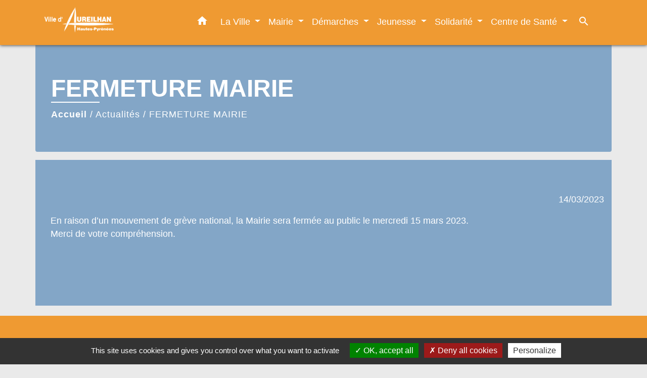

--- FILE ---
content_type: text/html; charset=UTF-8
request_url: https://ville-aureilhan.fr/fr/nw/1005578/1436151/fermeture-mairie-35
body_size: 18348
content:
<!DOCTYPE html>
<html lang="fr" xmlns:ff4j="http://www.w3.org/1999/xhtml" xmlns:esi="http://www.edge-delivery.org/esi/1.0">
    <head>
        <title>
                FERMETURE MAIRIE - Mairie d&#039;Aureilhan
        </title>

        <script src="/lib/tarteaucitron/tarteaucitron.js"></script>
        <script>
            var tarteaucitronExpireInDay = true, tarteaucitronForceExpire = 183;

            tarteaucitron.init({
                "privacyUrl": "", /* Privacy policy url */

                "hashtag": "#tarteaucitron", /* Open the panel with this hashtag */
                "cookieName": "tarteaucitron", /* Cookie name */

                "orientation": "bottom", /* Banner position (top - bottom) */

                "showAlertSmall": false, /* Show the small banner on bottom right */
                "cookieslist": true, /* Show the cookie list */

                "showIcon": false, /* Show cookie icon to manage cookies */
                // "iconSrc": "", /* Optionnal: URL or base64 encoded image */
                "iconPosition": "BottomRight", /* Position of the icon between BottomRight, BottomLeft, TopRight and TopLeft */

                "adblocker": false, /* Show a Warning if an adblocker is detected */

                "DenyAllCta": true, /* Show the deny all button */
                "AcceptAllCta": true, /* Show the accept all button when highPrivacy on */
                "highPrivacy": true, /* HIGHLY RECOMMANDED Disable auto consent */

                "handleBrowserDNTRequest": false, /* If Do Not Track == 1, disallow all */

                "removeCredit": false, /* Remove credit link */
                "moreInfoLink": true, /* Show more info link */
                "useExternalCss": false, /* If false, the tarteaucitron.css file will be loaded */

                //"cookieDomain": ".my-multisite-domaine.fr", /* Shared cookie for subdomain website */

                "readmoreLink": "", /* Change the default readmore link pointing to tarteaucitron.io */

                "mandatory": true, /* Show a message about mandatory cookies */

                "listCookieByService": false, /* Show a message about list cookie by service */

            });
        </script>

            

    <meta name="Description" content="">
    <meta name="Keywords" content="">
    <meta name="viewport" content="width=device-width, initial-scale=1, shrink-to-fit=no">
    <meta charset="UTF-8">
                        <script type="text/javascript">
                tarteaucitron.user.gtagUa = 'UA-179148301-1';
                tarteaucitron.user.gtagMore = function () { /* add here your optionnal gtag() */
                };
                (tarteaucitron.job = tarteaucitron.job || []).push('gtag');
            </script>
                
        <!-- Matomo -->
<script>
  var _paq = window._paq = window._paq || [];
  /* tracker methods like "setCustomDimension" should be called before "trackPageView" */
  _paq.push(['trackPageView']);
  _paq.push(['enableLinkTracking']);
  (function() {
    var u="//matomo-client.neopse.com/";
    _paq.push(['setTrackerUrl', u+'matomo.php']);
    _paq.push(['setSiteId', '327']);
    var d=document, g=d.createElement('script'), s=d.getElementsByTagName('script')[0];
    g.async=true; g.src=u+'matomo.js'; s.parentNode.insertBefore(g,s);
  })();
</script>
<!-- End Matomo Code -->
    






                                                <link rel="apple-touch-icon" href="//static.neopse.com/assets/img/favicon/rdc_logo.ico?v=v1">
                    <link rel="icon" href="//static.neopse.com/assets/img/favicon/rdc_logo.ico?v=v1">
                
                <link href="https://fonts.googleapis.com/css?family=Montserrat:400,500,600,700|Material+Icons" rel="stylesheet">

                <link href='/dist/owlcarousel/css/owl.carousel.min.css' rel='stylesheet' type='text/css'>
                <link href='/dist/owlcarousel/css/owl.theme.default.min.css' rel='stylesheet' type='text/css'>
                <link href='/dist/slick/slick.css' rel='stylesheet' type='text/css'>
                <link href='/dist/slick/slick-theme.css' rel='stylesheet' type='text/css'>
                <link href='/dist/scrollbar/jquery.scrollbar.css' rel='stylesheet' type='text/css'>
                <link href='/dist/fullcalendar/fullcalendar.min.css' rel='stylesheet' type='text/css'>
                <link rel="stylesheet"
                      href="https://cdnjs.cloudflare.com/ajax/libs/bootstrap-select/1.13.2/css/bootstrap-select.min.css">
                <link href="/tpl/1/css/style.css" rel="stylesheet" type='text/css'>
                <link rel="stylesheet"
                      href="https://cdnjs.cloudflare.com/ajax/libs/bootstrap-multiselect/0.9.13/css/bootstrap-multiselect.css"/>

                <link href="/lib/splide-4.0.1/css/splide.min.css" rel="stylesheet" type="text/css"/>
                <link href="/lib/splide-4.0.1/css/splide-custom.css" rel="stylesheet" type="text/css"/>
                                    <style class="notranslate" title="customCss" type="text/css"
                           rel="stylesheet">.bg_bloc { background-color: #F2F0EE !important; }
        .table td, .table, .table thead th { border-color: #F2F0EE !important; }
        .bg_bloc .dropdown-toggle,
        .bg_bloc .dropdown-menu {
            background-color: #F2F0EE !important;
            border-color: #F2F0EE !important;
        }
        .fc-unthemed th, .fc-unthemed td, .fc-unthemed thead, .fc-unthemed tbody, .fc-unthemed .fc-divider, .fc-unthemed .fc-row, .fc-unthemed .fc-content, .fc-unthemed .fc-popover, .fc-unthemed .fc-list-view, .fc-unthemed .fc-list-heading td{
            border-color: #F2F0EE !important;
        }

        .fc-unthemed thead.fc-head, .fc-unthemed .fc-popover .fc-header{ background-color: #F2F0EE !important; }

        .fc-unthemed td.fc-today{
            background: #F2F0EE !important;
        }

        .cookies .btn{ color: #F2F0EE !important; }body { background-color: #EAEAEA; }.bg_wrapper { background-color: #83A6C7 !important; }.text_bloc {color:#000000 !important;}
        .text_bloc .title:before {background-color:#000000!important;}
        .bg_bloc .c_text {color:#000000 !important;}
        .bg_bloc .dropdown-toggle,
        .bg_bloc .dropdown-menu, .bg_bloc.bootstrap-select .dropdown-toggle::after {
            color:#000000 !important;
        }

        .fc-unthemed thead.fc-head{ color: #000000 !important; }
        .fc-unthemed td.fc-today{
            color: #000000 !important;
        }

        .cookies .btn{ background-color: #000000 !important; }body, .title, .lead, .heading { font-family: Verdana, Geneva, sans-serif !important; }.footer.bg { background-color: #EF9A32; }nav.navbar.bg { background-color: #EF9A32; }.c_text, .container, .carousel-caption .title, .dropdown-item.c_text, .newsletter .requirements { color: #FFFFFF; }
        .slick-prev:before, .slick-next:before { color: #FFFFFF; }
        .c_text.navbar-toggler{ border-color: #FFFFFF !important; }
        .title:before{ background-color: #FFFFFF !important; }
        .intern-page .en-tete{ border-left-color: #FFFFFF;}
        .bootstrap-select .dropdown-menu li a{
            color: #FFFFFF;
        }
        .bootstrap-select .dropdown-toggle::after{
            color: #FFFFFF;
        }
        .fc-button{
            color: #FFFFFF !important;
        }nav.navbar .c_btn { color: #D42020; }nav.navbar .dropdown-menu { background-color: rgba(86, 128, 168, 0.62); }.footer .c_text { color: #FFFFFF; }nav.navbar .c_text, nav.navbar .c_text i { color: #FFFFFF; }nav.navbar .h_text:hover { color: #FFFFFF; }.breadcrumb.bg { background-color: #83A6C7; }nav.navbar .dropdown-menu .h_text:hover { color: #0C1216; }#w_headline { background-color: #83A6C7; }#w_3r31oj9fd .bg { background-color: #7CA2C5; }#w_4o0uu3oct .bg:before { background-color: rgba(0,0,0,0); }#w_arjmtzbed .bg { background-color: rgba(71,165,182,0.3); }#w_arjmtzbed .bg { background-image: url(https://static.neopse.com/assets/img/textures/arches.png?v=v1); background-position: center; background-repeat: repeat; }#w_arrp5ac8j .bg { background-color: #EDE5F1; }#w_cx33rva7a .bg { background-color: #FFFFFF; }#w_gjh28vlcu .bg { background-color: #FFFFFF; }#w_gqv8bb7ey .bg { background-color: #FFFFFF; }#w_jfzen4sob .bg { background-color: #FFFFFF; }#w_qei9bacry .bg { background-color: #FFFFFF; }#w_rbithopkh .bg { background-color: #FFFFFF; }#w_ttv3xezqg .bg { background-color: #FFFFFF; }.breadcrumb.bg .c_text { color: #FFFFFF; }nav.navbar .dropdown-menu .h_text:hover { background-color: rgba(59, 138, 196, 0.59); }#w_1jrobrbzd .c_btn { color: #000000; }
        #w_1jrobrbzd .c_btn:before { background-color: #000000 !important; }#w_3r31oj9fd .c_btn,
        #w_3r31oj9fd .card-icon-date .day { color: #EF9A32; border-color: #EF9A32; }
        #w_3r31oj9fd .c_btn:before,
        #w_3r31oj9fd .owl-theme .owl-dots .owl-dot.active span,
        #w_3r31oj9fd .owl-theme .owl-dots .owl-dot:hover span,
        #w_3r31oj9fd .slick-dots .slick-active button:before,
        #w_3r31oj9fd .card-icon-date .month {
            background-color: #EF9A32 !important;
            opacity: 1;
        }
        #w_3r31oj9fd .carousel-indicators li,
        #w_3r31oj9fd .owl-theme .owl-dots .owl-dot span,
        #w_3r31oj9fd .slick-dots li button:before{
            background-color: #EF9A32;
            opacity: 0.5;
        }#w_ae1lmawzx .c_btn, #w_ae1lmawzx .slick-prev:before, #w_ae1lmawzx .slick-next:before { color: #000000; }
        #w_ae1lmawzx .c_btn:before { background-color: #000000 !important; }#w_arjmtzbed .c_btn { color: #000000; }
        #w_arjmtzbed .c_btn.dark:before { background-color: #000000 !important; }
        #w_arjmtzbed .owl-theme .owl-dots .owl-dot.active span,
        #w_arjmtzbed .owl-theme .owl-dots .owl-dot:hover span {
            background: #000000;
            opacity: 1;
        }
        #w_arjmtzbed .carousel-indicators li,
        #w_arjmtzbed .owl-theme .owl-dots .owl-dot span{
            background-color: #000000;
            opacity: 0.5;
        }#w_headline .c_text { color: #FFFFFF; }
        #w_headline .title.c_text:before { background-color: #FFFFFF !important; }#w_mrjyenjdl .c_btn { color: #000000; }
        #w_mrjyenjdl .c_btn.dark:before { background-color: #000000 !important; }#w_mu25nhgf3 .c_btn { color: #000000; }
        #w_mu25nhgf3 .c_btn:before { background-color: #000000 !important; }

        #w_mu25nhgf3 .partners .item.c_btn { border-color: #000000; }
        
        #w_mu25nhgf3 .owl-dots .owl-dot.active span,
        #w_mu25nhgf3 .owl-dots .owl-dot:hover span {
            background-color: #000000 !important;
            opacity: 1;
        }
        #w_mu25nhgf3 .owl-dots .owl-dot span {
            background-color: #000000;
            opacity: 0.5;
        }#w_tbu8i4slj .owl-theme .owl-dots .owl-dot.active span,
        #w_tbu8i4slj .owl-theme .owl-dots .owl-dot:hover span {
            background-color: #EF9A32;
            opacity: 1;
        }
        #w_tbu8i4slj .carousel-indicators li,
        #w_tbu8i4slj .owl-theme .owl-dots .owl-dot span{
            background-color: #EF9A32 ;
            opacity: 0.5;
        }
        #w_tbu8i4slj .c_btn:before { background-color: #EF9A32 !important; }.breadcrumb.bg .c_title { color: #FFFFFF; }
        .breadcrumb.bg .c_title:before { background-color: #FFFFFF !important; }#w_3r31oj9fd .c_text { color: #FFFFFF; }#w_4o0uu3oct .c_text { color: #FFFFFF; }
        #w_4o0uu3oct .c_text:before { background-color: #FFFFFF; }#w_arjmtzbed .c_text { color: #000000; }#w_mrjyenjdl .c_text { color: #000000; }#w_1jrobrbzd .c_title { color: #000000; }
        #w_1jrobrbzd .c_title:before { background-color: #000000 !important; }#w_3r31oj9fd .c_title { color: #FFFFFF; }
        #w_3r31oj9fd .c_title:before { background-color: #FFFFFF !important; }#w_4o0uu3oct .c_title { color: #000000; } #w_4o0uu3oct .c_title:before { background-color: #000000 !important; }#w_ae1lmawzx .c_title { color: #000000; }
        #w_ae1lmawzx .c_title:before { background-color: #000000 !important; }#w_arjmtzbed .c_title { color: #000000 !important; }
        #w_arjmtzbed .c_title.dark:before { background-color: #000000 !important; }#w_arrp5ac8j .c_title { color: #000000; }
        #w_arrp5ac8j .c_title:before { background-color: #000000 !important; }#w_cx33rva7a .c_title { color: #000000; }
        #w_cx33rva7a .c_title:before { background-color: #000000 !important; }#w_gjh28vlcu .c_title { color: #273548; } #w_gjh28vlcu .c_title:before { background-color: #273548 !important; }#w_gqv8bb7ey .c_title { color: #273548; } #w_gqv8bb7ey .c_title:before { background-color: #273548 !important; }#w_jfzen4sob .c_title { color: #273548; } #w_jfzen4sob .c_title:before { background-color: #273548 !important; }#w_mrjyenjdl .c_title { color: #000000; }
        #w_mrjyenjdl .c_title.dark:before { background-color: #000000 !important; }#w_mu25nhgf3 .c_title { color: #000000; }
        #w_mu25nhgf3 .c_title:before { background-color: #000000 !important; }#w_qei9bacry .c_title { color: #000000; }
        #w_qei9bacry .c_title:before { background-color: #000000 !important; }#w_rbithopkh .c_title { color: #273548; } #w_rbithopkh .c_title:before { background-color: #273548 !important; }#w_tbu8i4slj .c_title { color: #000000; }
        #w_tbu8i4slj .c_title:before { background-color: #000000 !important; }#w_ttv3xezqg .c_title { color: #273548; } #w_ttv3xezqg .c_title:before { background-color: #273548 !important; }</style>
                            
    
    <meta property="og:url" content="http://ville-aureilhan.fr/fr/nw/1005578/1436151/fermeture-mairie-35">
    <meta property="og:type" content="article">
    <meta property="og:title" content="FERMETURE MAIRIE">
    <meta property="og:description" content="Mercredi 15 mars 2023">
            <meta property="og:image" content="https://static.neopse.com/thumbs/p/1734/site/e6/81/86/e68186d811c58b7ff4757aaa85dc3458675ec8b0.png?v=v1">
    
        <script src="/js/vendor/jquery-3.2.1.min.js"></script>
        <script>tarteaucitron.user.matomoHost = '//matomo.neopse.com/';</script>
    </head>
    <body>

        <header role="banner"><!-- Top navbar -->
<nav role="navigation" class="navbar fixed-top navbar-expand-lg bg">
    <div class="ov"></div>
    <div class="container">
        <a class="navbar-brand c_text" aria-label="Accueil" href="/fr/">
                            <h1 class="img">
                    <picture>
                        <source media="(max-width: 991.98px)" srcset="https://static.neopse.com/medias/p/1734/site/39/56/ce/3956cefdb0bc86710ba7b2f3e449164392fb4890.png">
                        <img role="img" src="https://static.neopse.com/medias/p/1734/site/39/56/ce/3956cefdb0bc86710ba7b2f3e449164392fb4890.png" alt="Logo Mairie d&#039;Aureilhan" loading="eager">
                    </picture>
                    <span>Mairie d&#039;Aureilhan</span>
                </h1>
                    </a>
        <button class="navbar-toggler c_text h_text" type="button" data-toggle="collapse"
                data-target="#navbarNavDropdown"
                aria-controls="navbarNavDropdown" aria-expanded="false" aria-label="Toggle navigation" style="z-index: 100;">
            <span class="navbar-toggler-icon">
                <i class="material-icons notranslate">menu</i>
            </span>
        </button>
        <div class="collapse navbar-collapse" id="navbarNavDropdown">
            <ul class="navbar-nav ml-auto">
                <li class="nav-item dropdown">
                    <a class="nav-link c_text h_text px-3" href="/" role="button">
                        <i class="material-icons">home</i>
                    </a>
                </li>
                                    

                                                            <li class="nav-item dropdown">
                            <a class="nav-link c_text h_text dropdown-toggle" href="#" id="menuDropdown1" role="button"
                               data-toggle="dropdown" aria-haspopup="true" aria-expanded="false">
                                La Ville
                            </a>
                            <div class="dropdown-menu container bg_text" aria-labelledby="menuDropdown1">
                                
                                <div class="container mega-dropdown-menu">
                                    <div class="divider">
                                                                                                                        
                                                                                    <a class="dropdown-item c_text h_text bg_h_text" role="menuitem"
                                               href="/fr/rb/660480/decouvrir-le-territoire">
                                                Découvrir le territoire
                                            </a>
                                        
                                        
                                        
                                                                                                                                                                
                                                                                    <a class="dropdown-item c_text h_text bg_h_text" role="menuitem"
                                               href="/fr/rb/660506/histoire-et-patrimoine-29">
                                                Histoire et Patrimoine
                                            </a>
                                        
                                        
                                        
                                                                                                                                                                
                                                                                    <a class="dropdown-item c_text h_text bg_h_text" role="menuitem"
                                               href="/fr/rb/1429027/budget-participatif-3">
                                                Budget Participatif
                                            </a>
                                        
                                        
                                        
                                                                                                                                                                
                                                                                    <a class="dropdown-item c_text h_text bg_h_text" role="menuitem"
                                               href="/fr/rb/908507/evenements-13">
                                                Événements
                                            </a>
                                        
                                        
                                        
                                                                                                                                                                
                                                                                    <a class="dropdown-item c_text h_text bg_h_text" role="menuitem"
                                               href="/fr/rb/1826749/risques-majeurs-13">
                                                Risques majeurs
                                            </a>
                                        
                                        
                                        
                                                                                                                                                                
                                                                                    <a class="dropdown-item c_text h_text bg_h_text" role="menuitem"
                                               href="/fr/rb/660532/aureilhan-ville-de-sport-et-de-culture">
                                                Aureilhan, ville de Sport et de Culture
                                            </a>
                                        
                                        
                                        
                                                                                                                                                                
                                                                                    <a class="dropdown-item c_text h_text bg_h_text" role="menuitem"
                                               href="/fr/rb/708567/aureilhan-ville-nature">
                                                Aureilhan, ville nature
                                            </a>
                                        
                                        
                                        
                                                                                                                                                                
                                                                                    <a class="dropdown-item c_text h_text bg_h_text" role="menuitem"
                                               href="/fr/rb/2058448/bois-daureilhan">
                                                Bois d&#039;Aureilhan
                                            </a>
                                        
                                        
                                        
                                                                                                                                                                
                                                                                    <a class="dropdown-item c_text h_text bg_h_text" role="menuitem"
                                               href="/fr/rb/660714/parcs-et-aires-de-jeux">
                                                Parcs et Aires de Jeux
                                            </a>
                                        
                                        
                                        
                                                                                                                                                                
                                        
                                                                                    <a class="dropdown-item c_text h_text bg_h_text" role="menuitem"
                                               href="/fr/pc/1006202/galeries-de-photos-360">
                                                Galeries de photos
                                            </a>
                                        
                                        
                                                                                                                                                                
                                        
                                                                                    <a class="dropdown-item c_text h_text bg_h_text" role="menuitem"
                                               href="/fr/vd/1006163/galerie-de-videos-350">
                                                Galerie de vidéos
                                            </a>
                                        
                                        
                                                                                                                                                                
                                        
                                                                                    <a class="dropdown-item c_text h_text bg_h_text" role="menuitem"
                                               href="/fr/as/1006709/annuaire-des-associations-283">
                                                Annuaire des associations
                                            </a>
                                        
                                        
                                                                                                                                                                
                                                                                    <a class="dropdown-item c_text h_text bg_h_text" role="menuitem"
                                               href="/fr/rb/663132/je-demenage-a-aureilhan">
                                                Je déménage à Aureilhan
                                            </a>
                                        
                                        
                                        
                                                                                                                                                                
                                        
                                                                                    <a class="dropdown-item c_text h_text bg_h_text" role="menuitem"
                                               href="/fr/pb/1007216/aureilhan-le-mag">
                                                Aureilhan Le Mag&#039;
                                            </a>
                                        
                                        
                                                                                                                                                                
                                                                                    <a class="dropdown-item c_text h_text bg_h_text" role="menuitem"
                                               href="/fr/rb/683113/plan-de-la-ville-5">
                                                Plan de la Ville
                                            </a>
                                        
                                        
                                        
                                                                                                                    </div>
                                </div>
                            </div>
                        </li>
                    

                                                            <li class="nav-item dropdown">
                            <a class="nav-link c_text h_text dropdown-toggle" href="#" id="menuDropdown2" role="button"
                               data-toggle="dropdown" aria-haspopup="true" aria-expanded="false">
                                Mairie
                            </a>
                            <div class="dropdown-menu container bg_text" aria-labelledby="menuDropdown2">
                                
                                <div class="container mega-dropdown-menu">
                                    <div class="divider">
                                                                                                                        
                                        
                                                                                    <a class="dropdown-item c_text h_text bg_h_text" role="menuitem"
                                               href="/fr/tb/1007294/conseil-municipal-71">
                                                Conseil Municipal
                                            </a>
                                        
                                        
                                                                                                                                                                
                                        
                                                                                    <a class="dropdown-item c_text h_text bg_h_text" role="menuitem"
                                               href="/fr/rp/1006826/comptes-rendus-383">
                                                Comptes rendus
                                            </a>
                                        
                                        
                                                                                                                                                                
                                                                                    <a class="dropdown-item c_text h_text bg_h_text" role="menuitem"
                                               href="/fr/rb/660571/commissions-municipales-16">
                                                Commissions Municipales
                                            </a>
                                        
                                        
                                        
                                                                                                                                                                
                                                                                    <a class="dropdown-item c_text h_text bg_h_text" role="menuitem"
                                               href="/fr/rb/660597/services-municipaux-63">
                                                Services Municipaux
                                            </a>
                                        
                                        
                                        
                                                                                                                                                                
                                                                                    <a class="dropdown-item c_text h_text bg_h_text" role="menuitem"
                                               href="/fr/rb/1969957/recrutement-2">
                                                Recrutement
                                            </a>
                                        
                                        
                                        
                                                                                                                                                                
                                                                                    <a class="dropdown-item c_text h_text bg_h_text" role="menuitem"
                                               href="/fr/rb/660610/budget-25">
                                                Budget
                                            </a>
                                        
                                        
                                        
                                                                                                                                                                
                                                                                    <a class="dropdown-item c_text h_text bg_h_text" role="menuitem"
                                               href="/fr/rb/660623/horaires-contacts-1">
                                                Horaires/Contacts
                                            </a>
                                        
                                        
                                        
                                                                                                                                                                
                                                                                    <a class="dropdown-item c_text h_text bg_h_text" role="menuitem"
                                               href="/fr/rb/660636/intercommunalite-99">
                                                Intercommunalité
                                            </a>
                                        
                                        
                                        
                                                                                                                                                                
                                                                                    <a class="dropdown-item c_text h_text bg_h_text" role="menuitem"
                                               href="/fr/rb/1656800/publication-des-actes-de-la-collectivite">
                                                Publication des actes de la collectivité
                                            </a>
                                        
                                        
                                        
                                                                                                                    </div>
                                </div>
                            </div>
                        </li>
                    

                                                            <li class="nav-item dropdown">
                            <a class="nav-link c_text h_text dropdown-toggle" href="#" id="menuDropdown3" role="button"
                               data-toggle="dropdown" aria-haspopup="true" aria-expanded="false">
                                Démarches
                            </a>
                            <div class="dropdown-menu container bg_text" aria-labelledby="menuDropdown3">
                                
                                <div class="container mega-dropdown-menu">
                                    <div class="divider">
                                                                                                                        
                                                                                    <a class="dropdown-item c_text h_text bg_h_text" role="menuitem"
                                               href="/fr/rb/663145/etat-civil-78">
                                                État Civil
                                            </a>
                                        
                                        
                                        
                                                                                                                                                                
                                                                                    <a class="dropdown-item c_text h_text bg_h_text" role="menuitem"
                                               href="/fr/rb/663249/elections-59">
                                                Élections
                                            </a>
                                        
                                        
                                        
                                                                                                                                                                
                                                                                    <a class="dropdown-item c_text h_text bg_h_text" role="menuitem"
                                               href="/fr/rb/663275/urbanisme-et-habitat">
                                                Urbanisme et habitat
                                            </a>
                                        
                                        
                                        
                                                                                                                                                                
                                                                                    <a class="dropdown-item c_text h_text bg_h_text" role="menuitem"
                                               href="/fr/rb/1436762/espace-france-services-7">
                                                Espace France Services
                                            </a>
                                        
                                        
                                        
                                                                                                                                                                
                                                                                    <a class="dropdown-item c_text h_text bg_h_text" role="menuitem"
                                               href="/fr/rb/663301/environnement-58">
                                                Environnement
                                            </a>
                                        
                                        
                                        
                                                                                                                                                                
                                                                                    <a class="dropdown-item c_text h_text bg_h_text" role="menuitem"
                                               href="/fr/rb/663327/cimetieres-10">
                                                Cimetières
                                            </a>
                                        
                                        
                                        
                                                                                                                                                                
                                        
                                                                                    <a class="dropdown-item c_text h_text bg_h_text" role="menuitem"
                                               href="/fr/rr/1007255/salles-a-louer-273">
                                                Salles à louer
                                            </a>
                                        
                                        
                                                                                                                                                                
                                                                                    <a class="dropdown-item c_text h_text bg_h_text" role="menuitem"
                                               href="/fr/rb/1381460/associations-demande-de-subvention">
                                                Associations : demande de subvention
                                            </a>
                                        
                                        
                                        
                                                                                                                                                                
                                                                                    <a class="dropdown-item c_text h_text bg_h_text" role="menuitem"
                                               href="/fr/rb/663353/conciliateur-de-justice-14">
                                                Conciliateur de justice
                                            </a>
                                        
                                        
                                        
                                                                                                                                                                
                                                                                    <a class="dropdown-item c_text h_text bg_h_text" role="menuitem"
                                               href="/fr/rb/2108706/defenseur-des-droits-3">
                                                Défenseur des droits
                                            </a>
                                        
                                        
                                        
                                                                                                                                                                
                                                                                    <a class="dropdown-item c_text h_text bg_h_text" role="menuitem"
                                               href="/fr/rb/663366/police-municipale-59">
                                                Police Municipale
                                            </a>
                                        
                                        
                                        
                                                                                                                                                                
                                                                                    <a class="dropdown-item c_text h_text bg_h_text" role="menuitem"
                                               href="/fr/rb/663405/transports-urbains-1">
                                                Transports urbains
                                            </a>
                                        
                                        
                                        
                                                                                                                                                                
                                                                                    <a class="dropdown-item c_text h_text bg_h_text" role="menuitem"
                                               href="/fr/rb/663431/dechets-menagers-5">
                                                Déchets Ménagers
                                            </a>
                                        
                                        
                                        
                                                                                                                                                                
                                                                                    <a class="dropdown-item c_text h_text bg_h_text" role="menuitem"
                                               href="/fr/rb/663457/fibre-optique-5">
                                                Fibre optique
                                            </a>
                                        
                                        
                                        
                                                                                                                    </div>
                                </div>
                            </div>
                        </li>
                    

                                                            <li class="nav-item dropdown">
                            <a class="nav-link c_text h_text dropdown-toggle" href="#" id="menuDropdown4" role="button"
                               data-toggle="dropdown" aria-haspopup="true" aria-expanded="false">
                                Jeunesse
                            </a>
                            <div class="dropdown-menu container bg_text" aria-labelledby="menuDropdown4">
                                
                                <div class="container mega-dropdown-menu">
                                    <div class="divider">
                                                                                                                        
                                                                                    <a class="dropdown-item c_text h_text bg_h_text" role="menuitem"
                                               href="/fr/rb/663587/ecoles-17">
                                                Écoles
                                            </a>
                                        
                                        
                                        
                                                                                                                                                                
                                                                                    <a class="dropdown-item c_text h_text bg_h_text" role="menuitem"
                                               href="/fr/rb/1499227/periscolaire-85">
                                                Périscolaire
                                            </a>
                                        
                                        
                                        
                                                                                                                                                                
                                                                                    <a class="dropdown-item c_text h_text bg_h_text" role="menuitem"
                                               href="/fr/rb/663626/restauration-scolaire-26">
                                                Restauration Scolaire
                                            </a>
                                        
                                        
                                        
                                                                                                                                                                
                                                                                    <a class="dropdown-item c_text h_text bg_h_text" role="menuitem"
                                               href="/fr/rb/1513150/portail-citoyen-espace-famille">
                                                Portail Citoyen (Espace Famille)
                                            </a>
                                        
                                        
                                        
                                                                                                                                                                
                                                                                    <a class="dropdown-item c_text h_text bg_h_text" role="menuitem"
                                               href="/fr/rb/663652/accueil-de-loisirs-et-espace-jeunes">
                                                Accueil de Loisirs et Espace Jeunes
                                            </a>
                                        
                                        
                                        
                                                                                                                                                                
                                                                                    <a class="dropdown-item c_text h_text bg_h_text" role="menuitem"
                                               href="/fr/rb/663678/maison-des-jeunes-et-de-la-culture">
                                                Maison des Jeunes et de la Culture
                                            </a>
                                        
                                        
                                        
                                                                                                                                                                
                                                                                    <a class="dropdown-item c_text h_text bg_h_text" role="menuitem"
                                               href="/fr/rb/663717/ecole-de-musique-17">
                                                École de Musique
                                            </a>
                                        
                                        
                                        
                                                                                                                                                                
                                                                                    <a class="dropdown-item c_text h_text bg_h_text" role="menuitem"
                                               href="/fr/rb/663730/relais-petite-enfance-12">
                                                Relais Petite Enfance
                                            </a>
                                        
                                        
                                        
                                                                                                                                                                
                                                                                    <a class="dropdown-item c_text h_text bg_h_text" role="menuitem"
                                               href="/fr/rb/663756/aires-de-jeux-1">
                                                Aires de Jeux
                                            </a>
                                        
                                        
                                        
                                                                                                                                                                
                                                                                    <a class="dropdown-item c_text h_text bg_h_text" role="menuitem"
                                               href="/fr/rb/663782/college-paul-valery">
                                                Collège Paul Valéry
                                            </a>
                                        
                                        
                                        
                                                                                                                                                                
                                                                                    <a class="dropdown-item c_text h_text bg_h_text" role="menuitem"
                                               href="/fr/rb/663821/lycee-sixte-vignon">
                                                Lycée Sixte Vignon
                                            </a>
                                        
                                        
                                        
                                                                                                                    </div>
                                </div>
                            </div>
                        </li>
                    

                                                            <li class="nav-item dropdown">
                            <a class="nav-link c_text h_text dropdown-toggle" href="#" id="menuDropdown5" role="button"
                               data-toggle="dropdown" aria-haspopup="true" aria-expanded="false">
                                Solidarité
                            </a>
                            <div class="dropdown-menu container bg_text" aria-labelledby="menuDropdown5">
                                
                                <div class="container mega-dropdown-menu">
                                    <div class="divider">
                                                                                                                        
                                                                                    <a class="dropdown-item c_text h_text bg_h_text" role="menuitem"
                                               href="/fr/rb/664575/centre-communal-daction-sociale-7">
                                                Centre Communal d&#039;Action Sociale
                                            </a>
                                        
                                        
                                        
                                                                                                                                                                
                                                                                    <a class="dropdown-item c_text h_text bg_h_text" role="menuitem"
                                               href="/fr/rb/664601/seniors-25">
                                                Seniors
                                            </a>
                                        
                                        
                                        
                                                                                                                                                                
                                                                                    <a class="dropdown-item c_text h_text bg_h_text" role="menuitem"
                                               href="/fr/rb/708606/teleassistance-10">
                                                Téléassistance
                                            </a>
                                        
                                        
                                        
                                                                                                                                                                
                                                                                    <a class="dropdown-item c_text h_text bg_h_text" role="menuitem"
                                               href="/fr/rb/664640/mission-locale-6">
                                                Mission Locale
                                            </a>
                                        
                                        
                                        
                                                                                                                                                                
                                                                                    <a class="dropdown-item c_text h_text bg_h_text" role="menuitem"
                                               href="/fr/rb/664770/lutte-contre-les-violences-conjugales">
                                                Lutte contre les violences conjugales
                                            </a>
                                        
                                        
                                        
                                                                                                                    </div>
                                </div>
                            </div>
                        </li>
                    

                                                            <li class="nav-item dropdown">
                            <a class="nav-link c_text h_text dropdown-toggle" href="#" id="menuDropdown6" role="button"
                               data-toggle="dropdown" aria-haspopup="true" aria-expanded="false">
                                Centre de Santé
                            </a>
                            <div class="dropdown-menu container bg_text" aria-labelledby="menuDropdown6">
                                
                                <div class="container mega-dropdown-menu">
                                    <div class="divider">
                                                                                                                        
                                                                                    <a class="dropdown-item c_text h_text bg_h_text" role="menuitem"
                                               href="/fr/rb/664822/presentation-76">
                                                Présentation
                                            </a>
                                        
                                        
                                        
                                                                                                                                                                
                                                                                    <a class="dropdown-item c_text h_text bg_h_text" role="menuitem"
                                               href="/fr/rb/664835/les-medecins">
                                                Les médecins
                                            </a>
                                        
                                        
                                        
                                                                                                                                                                
                                                                                    <a class="dropdown-item c_text h_text bg_h_text" role="menuitem"
                                               href="/fr/rb/664978/contacts-12">
                                                Contacts
                                            </a>
                                        
                                        
                                        
                                                                                                                    </div>
                                </div>
                            </div>
                        </li>
                    

                                    

                
                                    <li class="nav-item">
                        <a href="#search-form-collapse" role="button" class="search-button btn c_text h_text" data-toggle="collapse"
                           data-target="#search-form-collapse" aria-expanded="false">
                            <i class="material-icons">search</i>
                        </a>
                    </li>
                    <form action="/fr/search" class="form-inline nav-link c_text" method="post">
                        <div class="toggled row collapse" id="search-form-collapse">
                            <input id="search-form" class="form-control col-lg-8 col-8" type="search" placeholder="Recherche"
                                   aria-label="Search" name="keywords">
                            <button type="submit" class="form-control col-lg-4 col-4 bg_btn c_btn"><i class="material-icons notranslate">search</i></button>
                        </div>
                    </form>
                
                
            </ul>
        </div>
    </div>
</nav>
</header>

        <main role="main">
                <div class="main intern-page">

        
        
                    
        
        

        <!-- Header -->
        <header class="breadcrumb container d-flex align-items-center bg">
    <div class="ov"></div>
    <div class="container">
        <h1 class="title dark c_title">FERMETURE MAIRIE</h1>
        <nav class="ariane c_text">
            <span><a href="/">Accueil</a></span>
                            / <a href="/fr/nw/1005578/actualites-742">Actualités</a>
                            / <a href="/fr/nw/1005578/1436151/fermeture-mairie-35">FERMETURE MAIRIE</a>
                    </nav>
    </div>
</header>


        <!-- Contenu -->
        <section class="container wrapper bg_wrapper c_wrapper">
            <div class="ov bgw"></div>
                        <div class="main-content">
                <p class="text-right">14/03/2023</p>

                                                            <div class="row">
                            <div class="col-sm-12"
                                 style="background-color: ">
                                                                                                            <p>En raison d’un mouvement de grève national, la Mairie sera fermée au public le mercredi 15 mars 2023.<br>Merci de votre compréhension.</p>
                                                                    
                            </div>
                        </div>

                    
                    <div class="my-5"></div>
                
            </div>
                    </section>

            </div>

        </main>

                    <div id="previewModalImage" class="modal">

                <!-- The Close Button -->
                <span id="closePreviewImage" class="close">&times;</span>

                <!-- Navigation Buttons -->
                <a id="prevImage" class="modal-nav prev" href="javascript:void(0)">&#10094;</a>
                <a id="nextImage" class="modal-nav next" href="javascript:void(0)">&#10095;</a>

                <!-- Image Counter -->
                <div id="imageCounter" class="image-counter"></div>

                <!-- Modal Content (The Image) -->
                <div id="containerPreviewImage"><img role="img" class="modal-content" alt=""></div>

                <!-- Modal Caption (Image Text) -->
                <div id="captionPreviewImage"></div>
            </div>
        
                    <script>
                (function() {
                    // Get the modal elements
                    const modal = document.getElementById('previewModalImage');
                    const modalImg = modal.querySelector('img');
                    const captionText = document.getElementById('captionPreviewImage');
                    const closePreviewImage = document.getElementById('closePreviewImage');
                    const prevBtn = document.getElementById('prevImage');
                    const nextBtn = document.getElementById('nextImage');
                    const imageCounter = document.getElementById('imageCounter');
                    
                    let currentImages = [];
                    let currentIndex = 0;

                    // Helper function to check if element is visible
                    function isVisible(element) {
                        return element && element.offsetParent !== null;
                    }

                    // Helper function to toggle element visibility
                    function toggleElement(element, show) {
                        if (element) {
                            element.style.display = show ? 'block' : 'none';
                        }
                    }

                    // Function to update the modal with a specific image
                    function updateModal(index) {
                        if (currentImages.length === 0) return;
                        
                        currentIndex = index;
                        const img = currentImages[currentIndex];
                        modalImg.setAttribute('src', img.src);
                        modalImg.setAttribute('alt', img.alt || '');
                        captionText.innerHTML = img.alt || '';
                        
                        // Update counter
                        imageCounter.textContent = (currentIndex + 1) + ' / ' + currentImages.length;
                        
                        // Show/hide navigation buttons
                        const showNav = currentImages.length > 1;
                        toggleElement(prevBtn, showNav);
                        toggleElement(nextBtn, showNav);
                        toggleElement(imageCounter, showNav);
                    }

                    // Function to show next image
                    function showNext() {
                        if (currentImages.length === 0) return;
                        currentIndex = (currentIndex + 1) % currentImages.length;
                        updateModal(currentIndex);
                    }

                    // Function to show previous image
                    function showPrev() {
                        if (currentImages.length === 0) return;
                        currentIndex = (currentIndex - 1 + currentImages.length) % currentImages.length;
                        updateModal(currentIndex);
                    }

                    // Helper function to find closest ancestor with class
                    function closest(element, selector) {
                        if (!element) return null;
                        
                        // For class selector (e.g., '.splide__slide')
                        if (selector.startsWith('.')) {
                            const className = selector.slice(1);
                            let current = element;
                            while (current && current !== document) {
                                if (current.classList && current.classList.contains(className)) {
                                    return current;
                                }
                                current = current.parentElement;
                            }
                        }
                        return null;
                    }

                    // When clicking on an image
                    document.addEventListener('click', function(e) {
                        const target = e.target;
                        // Check if clicked element is an image with class .img or .main-img inside .splide
                        if (target.tagName === 'IMG' && 
                            (target.classList.contains('img') || target.classList.contains('main-img')) &&
                            closest(target, '.splide')) {
                            
                            // Find the clicked image's parent slide
                            const clickedSlide = closest(target, '.splide__slide');
                            if (!clickedSlide) return;
                            
                            // Find the list that contains this slide
                            const splideList = closest(clickedSlide, '.splide__list');
                            if (!splideList) return;
                            
                            // Get all slides from this specific list
                            const allSlides = splideList.querySelectorAll('.splide__slide');
                            
                            // Get all images from these slides only, deduplicating by src
                            // (Splide duplicates slides in loop mode, so we need to filter duplicates)
                            currentImages = [];
                            const seenSrcs = new Set();
                            const clickedSrc = target.src;
                            
                            allSlides.forEach(function(slide) {
                                const slideImg = slide.querySelector('.img, .main-img');
                                if (slideImg) {
                                    const imgSrc = slideImg.src;
                                    // Only add if we haven't seen this src before
                                    if (!seenSrcs.has(imgSrc)) {
                                        seenSrcs.add(imgSrc);
                                        currentImages.push(slideImg);
                                    }
                                }
                            });
                            
                            // Find the index of the clicked image by src (to handle duplicates)
                            currentIndex = currentImages.findIndex(function(img) {
                                return img.src === clickedSrc;
                            });
                            
                            if (currentIndex === -1) {
                                currentIndex = 0; // Fallback to first image
                            }
                            
                            // Update and show modal
                            updateModal(currentIndex);
                            modal.style.display = 'block';
                        }
                    });

                    // Navigation button handlers
                    if (nextBtn) {
                        nextBtn.addEventListener('click', function (e) {
                            e.preventDefault();
                            e.stopPropagation();
                            showNext();
                        });
                    }

                    if (prevBtn) {
                        prevBtn.addEventListener('click', function (e) {
                            e.preventDefault();
                            e.stopPropagation();
                            showPrev();
                        });
                    }

                    // Keyboard navigation
                    document.addEventListener('keydown', function (e) {
                        // Check if modal is visible by checking display style
                        const isModalVisible = modal.style.display !== 'none' && 
                                             (modal.style.display === 'block' || 
                                              window.getComputedStyle(modal).display !== 'none');
                        
                        if (isModalVisible) {
                            if (e.key === 'ArrowRight' || e.keyCode === 39) {
                                e.preventDefault();
                                showNext();
                            } else if (e.key === 'ArrowLeft' || e.keyCode === 37) {
                                e.preventDefault();
                                showPrev();
                            } else if (e.key === 'Escape' || e.keyCode === 27) {
                                e.preventDefault();
                                e.stopPropagation();
                                modal.style.display = 'none';
                            }
                        }
                    });

                    // When the user clicks on <span> (x), close the modal
                    if (closePreviewImage) {
                        closePreviewImage.addEventListener('click', function () {
                            modal.style.display = 'none';
                        });
                    }

                    // Close modal when clicking outside the image
                    modal.addEventListener('click', function (e) {
                        if (e.target === modal) {
                            modal.style.display = 'none';
                        }
                    });
                })();
            </script>
        
        
                    
        
        <!-- Footer -->
<footer role="contentinfo" class="footer bg footer1">
    <div class="ov"></div>
    <div class="container d-flex flex-wrap justify-content-between">
        <div class="footer-container">
            <h2 class="title light c_title d_title btn-line"><a
        href="/fr/ct/1005500/contacts-690">Contacts</a></h2>
<div class="footer-box">
    <div class="contact c_text">
        <p class="font-weight-bold mb-0">Commune d&#039;Aureilhan</p>
        <p class="mb-0">Mairie - Place François Mitterrand</p>
        <p class="mb-0">65800 Aureilhan - FRANCE</p>
         <p class="mb-0"><a href="tel:+33562389150">+33 5 62 38 91 50</a>
            </p>
                    <p class="mb-0"><a style="display:initial;" class="btn-line footer-btn light c_btn" href="#" data-toggle="modal" data-target="#contactFormContactFooter">Contact par formulaire</a>
            </p>
        
            </div>


</div>



            <div class="social-media">
    <ul class="c_text">
                    <li><a href="https://www.facebook.com/MairieAureilhan" class="icon-facebook" title="facebook" target="_blank"></a></li>
                                                                            <li><a href="https://www.youtube.com/channel/UC5nwipqg0hhqxs4t0fOXBaw" class="icon-youtube" title="youtube" target="_blank"></a></li>
                                                                                                    </ul>
</div>

            
        </div>
        
        <div class="footer-container">
    <h2 class="title light c_title d_title btn-line-no">Liens</h2>
    <div class="footer-box twinning">
                                    <div class="d-block">
                    <a href="https://alfaro.es/" class="mb-2 c_text" target="_blank">
                        <img role="img" src="https://static.neopse.com/medias/p/1734/site/5e/33/68/5e3368ec18d1534dd37ecc9953732a1ab7dbfb18.png?v=v1"
                             alt="" class="mr-2">Alfaro  </a>
                </div>
            
                                    <div class="d-block">
                    <a href="https://www.agglo-tlp.fr/" class="mb-2 c_text" target="_blank">
                        <img role="img" src="https://static.neopse.com/medias/p/1734/site/c3/cc/2d/c3cc2d01d59961cb210ea143540cca88f04fc97d.png?v=v1"
                             alt="" class="mr-2">Communauté d&#039;agglomération Tarbes Lourdes Pyrénées  </a>
                </div>
            
                                    <div class="d-block">
                    <a href="https://www.acce-o.fr/client/aureilhan" class="mb-2 c_text" target="_blank">
                        <img role="img" src="https://static.neopse.com/medias/p/1734/site/f9/9f/a6/f99fa600b4b463d16a90f3c302486c074588a548.png?v=v1"
                             alt="" class="mr-2">Acceo  </a>
                </div>
            
        
    </div>
</div>

    </div>
    <div class="container d-flex flex-wrap position-relative c_text">
        <p class="mr-2 c_text"><a href="/fr/li/1005539/mentions-legales-777">Mentions légales</a></p> -
        <p class="mr-2 ml-2 c_text"><a href="/fr/1005539/politique-confidentialite">Politique de confidentialité</a></p> -
        <p class="mr-2 ml-2 c_text"><a href="/fr/accessibilite">Accessibilité</a></p> -
        
        <p class="mr-2 ml-2 c_text">
            <a href="/fr/sm/45076/plan-du-site-1">
                Plan du site</a></p>-
        <p class="ml-2 c_text"><a href="#tarteaucitron">Gestion des cookies</a></p>
    </div>
</footer>

<div class="modal fade" id="contactFormContactFooter" tabindex="-1" role="dialog" aria-labelledby="modalFooter-label" aria-hidden="true"
     style="color:initial;-webkit-transform: translateZ(0);transform: translateZ(0);">
    <div class="modal-dialog" role="document">
        <div class="modal-content">
            <button type="button" class="close" data-dismiss="modal" aria-label="Close">
                <span aria-hidden="true">&times;</span>
            </button>

            <div class="modal-header bg_bloc">
                <h5 id="modalFooter-label" class="modal-title font-weight-bold dark text_bloc">Contact</h5>
            </div>
            <form id="contactFormFooter" action="/formMdContact" method="post"
                  novalidate enctype="multipart/form-data">
                <div class="modal-body pb-0">

                                            <div class="field-wrapper"><p class="title">Contactez-nous</p></div>                                            <div class="form-group">
    <div><label for="2_input">Nom/Prénom</label><span>*</span></div>
    <input type="text" name="2_input" class="form-control" id="2_input"
           aria-describedby="2_inputHelp">
        <span class="form-error requirements" id="2_input-error" role="alert">Ce champ est obligatoire</span>
</div>                                            <div class="form-group">
    <div><label for="3_input">Adresse</label><span>*</span></div>
    <input type="text" name="3_input" class="form-control" id="3_input"
           aria-describedby="3_inputHelp">
        <span class="form-error requirements" id="3_input-error" role="alert">Ce champ est obligatoire</span>
</div>                                            <div class="form-group">
    <div><label for="4_input">Numéro de téléphone</label><span>*</span></div>
    <input type="text" name="4_input" class="form-control" id="4_input"
           aria-describedby="4_inputHelp">
        <span class="form-error requirements" id="4_input-error" role="alert">Ce champ est obligatoire</span>
</div>                                            <div class="form-group">
    <div><label for="5_email">adresse e-mail</label><span>*</span></div>
    <input type="email" name="5_email" class="form-control" id="5_email"
           aria-describedby="adresse e-mail">
        <span class="form-error requirements" id="5_email-error" role="alert">Ce champ est obligatoire</span>
</div>                                            <div class="form-group">
    <div><label for="6_date">Date</label><span>*</span></div>
    <div class="d-flex align-items-end">
        <div class="col-10 col-md-5 mr-3 px-0">
            <input type="date" name="6_date" class="form-control" id="6_date"
                   aria-describedby="6_dateHelp" placeholder="Date">
            <span class="help-message"><i class="material-icons notranslate">date_range</i></span>
        </div>
        <div data-toggle="popover" data-content="">
                    </div>
    </div>
    <span class="form-error requirements" id="6_date-error" role="alert">Ce champ est obligatoire</span>
</div>                                            <div class="form-group">
    <div><label for="7_time">Heure</label><span>*</span></div>
    <div class="d-flex align-items-end">
        <div class="col-10 col-md-5 mr-3 px-0">
            <input type="time" name="7_time" class="form-control" id="7_time"
                   aria-describedby="7_timeHelp" placeholder="Heure">
            <span class="help-message"><i class="material-icons notranslate">access_time</i></span>
        </div>
        <div data-toggle="popover" data-content="">
                    </div>
    </div>
    <span class="form-error requirements" id="7_time-error" role="alert">Ce champ est obligatoire</span>
</div>                                            <div class="form-group">
    <div><label for="8_textarea">Texte</label><span>*</span>
    </div>
    <textarea name="8_textarea" class="form-control pl-0" id="8_textarea" rows="3"></textarea>
        <span class="form-error requirements" id="8_textarea-error" role="alert">Ce champ est obligatoire</span>
</div>                                            <div class="field-wrapper">
    <div><label for="9_email" class="font-weight-bold mr-1">Ajout de fichier</label><span></span></div>
    <div class="d-flex align-items-center">
        <div class="form-group col-10 col-md-10 mb-0">
            <div class="upload-btn-wrapper">
                <button class="btn-file">JPG/PNG/PDF - 5Mo max.</button>
                <input type="file" name="9_file" accept="application/pdf,image/jpeg,image/png">
            </div>
        </div>
            </div>

    <div>
        <ul class="listFiles">

        </ul>
    </div>
    <span class="form-error requirements" id="9_file-error" role="alert">Ce champ est obligatoire</span>
</div>                    
                    <div class="form-group">
    <div class="h-recaptcha m-auto d-inline-block"></div>
    <div class="form-error requirements" id="h-captcha-response-error" role="alert">Ce champ est obligatoire
    </div>
</div>                </div>
                <div class="modal-footer">
                    <button id="formContactForm" type="submit" class="btn bg_btn c_btn formContactForm">ENVOYER</button>
                </div>
                <div class="m-3">
                    Les donn&eacute;es collect&eacute;es dans le formulaire ont pour finalit&eacute; la gestion de votre demande et l&#39;&eacute;tablissement du budget participatif. Le traitement de donn&eacute;es personnelles ainsi constitu&eacute; est n&eacute;cessaire &agrave; l&#39;ex&eacute;cution d&#39;une mission de service public dont est investie la commune (responsable de traitement).<br />
<br />
Vos donn&eacute;es sont conserv&eacute;es pendant deux mois.<br />
<br />
Elles sont destin&eacute;es aux agents charg&eacute;s du traitement des votes et de l&#39;&eacute;laboration du budget. Aucun transfert de donn&eacute;es hors Union Europ&eacute;enne n&#39;est effectu&eacute;.<br />
<br />
Vous disposez d&#39;un droit d&#39;acc&egrave;s, de rectification, d&#39;effacement et d&#39;opposition sur vos donn&eacute;es. Vous disposez &eacute;galement d&#39;un droit &agrave; la limitation du traitement sur ces donn&eacute;es.<br />
Pour exercer ces droits, vous pouvez contacter le d&eacute;l&eacute;gu&eacute; &agrave; la protection des donn&eacute;es de la commune aux coordonn&eacute;es suivantes : <a href="mailto:dpd65@cdg65.fr">dpd65@cdg65.fr</a>/D&eacute;l&eacute;gu&eacute; &agrave; la Protection des Donn&eacute;es du Centre D&eacute;partemental de Gestion de la Fonction Publique Territoriale des Hautes Pyr&eacute;n&eacute;es &ndash; 13 rue Emile Zola &ndash; 65600 SEMEAC<br />
<br />
Si, apr&egrave;s nous avoir contact&eacute;, vous estimez que vos droits &quot;informatique et libert&eacute;s&quot; n&#39;ont pas &eacute;t&eacute; respect&eacute;s, vous pouvez d&eacute;poser une r&eacute;clamation aupr&egrave;s de la CNIL (<a href="http://www.cnil.fr">www.cnil.fr</a>).
                </div>
            </form>

            <div id="messageSendedFormContactFooter" class="form-message-sent" style="display: none">
                <p role="status">Le message a bien été envoyé à son destinataire. Merci.</p>
            </div>
        </div>
    </div>
</div>
        <div class="footer-bottom" style="position: relative;">
    <div class="container">
        <p>
            <a href="https://reseaudescommunes.fr/?utm_source=rdcclients&utm_medium=footerlink" target="_blank">
                <img role="img" src="/images/rdc-logo-footer-2.png" alt="logo Réseau des Communes" class="img-fluid">
                Site créé en partenariat avec Réseau des Communes
            </a>
        </p>
    </div>
</div>

        
                        <script src="/js/vendor/popper.min.js"></script>
            <script src="/js/vendor/bootstrap.min.js"></script>

            <!-- Carousel -->
            <script src='/dist/owlcarousel/js/owl.carousel.min.js'></script>
            <script src='/dist/owlcarousel/js/owl.linked.js'></script>

            <script src="/lib/splide-4.0.1/js/splide.min.js"></script>
            <script src="/lib/splide-4.0.1/extensions/autoscroll/js/splide-extension-auto-scroll.min.js"></script>

            <script src='/dist/slick/slick.js'></script>
            <script src='/dist/scrollbar/jquery.scrollbar.min.js'></script>

                        <script src="https://cdnjs.cloudflare.com/ajax/libs/bootstrap-select/1.13.2/js/bootstrap-select.min.js"></script>

                        <script src='/dist/pagination.min.js'></script>

            <script src="/js/shared.js?v1"></script>
            <script src="/tpl/1/js/main.js"></script>
            <script src="/lib/chartjs/Chart.js"></script>
            <script src="https://cdnjs.cloudflare.com/ajax/libs/bootstrap-multiselect/0.9.13/js/bootstrap-multiselect.js"></script>

                        <script type="text/javascript">

                tarteaucitron.user.matomoId = 6;
                (tarteaucitron.job = tarteaucitron.job || []).push('matomohightrack');


                (tarteaucitron.job = tarteaucitron.job || []).push('youtube');
                (tarteaucitron.job = tarteaucitron.job || []).push('dailymotion');
                (tarteaucitron.job = tarteaucitron.job || []).push('vimeo');
                (tarteaucitron.job = tarteaucitron.job || []).push('othervideo');

                            </script>

        

    <script type="text/javascript">
        $(function () {
            $('.titleButtonForm').on('click', function () {
                console.log($(this).attr("data-target"));
                $('#' + $(this).attr("data-target") + '').modal('show');
            });


            $('.form-error').hide();

            $('.contactContentForm').submit(function (e) {
                let form = $(this);
                let modal = form.closest('.modal');

                $.ajax({
                    type: "POST",
                    url: form.attr('action'),
                    data: new FormData(form[0]),
                    contentType: false,
                    processData: false,
                    beforeSend: function () {
                        form.find('.form-error').hide();
                        form.find('.buttonContactFormContent').attr('disabled', true);
                    },
                    success: function (response) {
                        hcaptcha.reset();

                        if (response.status === 'KO') {
                            let errors = response.errors;
                            for (let index in errors) {
                                if (errors.hasOwnProperty(index)) {
                                    let attr = errors[index];
                                    let error = attr[Object.keys(attr)[0]];
                                    form.find('#' + index + '-error').text(error).show();
                                }
                            }
                        }
                        else {

                            form.css('display', 'none');
                            modal.find('.messageSendedForm').css('display', '');
                            form[0].reset();
                        }
                    },
                    complete: function () {
                        form.find('.buttonContactFormContent').prop('disabled', false);
                    }
                });

                return false;
            });

            $('.contactFormModal').on('hidden.bs.modal', function () {
                $(this).find('form')[0].reset();
                $('#contactFormFooter')[0].reset();

                $(this).find('form').css('display', '');
                $('#contactFormFooter').css('display', '');

                $(this).find('.messageSendedForm').css('display', 'none');

                $('.form-error').hide();

                $('.listFiles').empty();

                hcaptcha.reset();
            });

        });
    </script>

    <script type="text/javascript">
        $(function () {
            var carousels = $('div[class*="testCarousel"]');
//            gestion chargement slide slick
            carousels.each(function () {

                if ($(this).attr("data-type-slide") === 'simpleCarousel') {

                    $(this).slick();
                }
                else if ($(this).attr("data-type-slide") === 'multipleCarousel') {
                    $(this).slick({
                        infinite: true,
                        slidesToShow: 3,
                        slidesToScroll: 3,
                        responsive: [
                            {
                                breakpoint: 1024,
                                settings: {
                                    slidesToShow: 3,
                                    slidesToScroll: 3,
                                    infinite: true,
                                    dots: true
                                }
                            },
                            {
                                breakpoint: 600,
                                settings: {
                                    slidesToShow: 2,
                                    slidesToScroll: 2
                                }
                            },
                            {
                                breakpoint: 480,
                                settings: {
                                    slidesToShow: 1,
                                    slidesToScroll: 1
                                }
                            }
                        ]
                    });

                }
                else if ($(this).attr("data-type-slide") === 'responsiveCarousel') {
                    $(this).slick({
                        dots: true,
                        infinite: false,
                        speed: 300,
                        slidesToShow: 4,
                        slidesToScroll: 4,
                        responsive: [
                            {
                                breakpoint: 1024,
                                settings: {
                                    slidesToShow: 3,
                                    slidesToScroll: 3,
                                    infinite: true,
                                    dots: true
                                }
                            },
                            {
                                breakpoint: 600,
                                settings: {
                                    slidesToShow: 2,
                                    slidesToScroll: 2
                                }
                            },
                            {
                                breakpoint: 480,
                                settings: {
                                    slidesToShow: 1,
                                    slidesToScroll: 1
                                }
                            }
                        ]
                    });

                }
                else if ($(this).attr("data-type-slide") === 'adaptiveCarousel') {
                    $(this).slick({
                        dots: true,
                        infinite: true,
                        speed: 300,
                        slidesToShow: 1,
                        adaptiveHeight: true
                    });

                }
                else if ($(this).attr("data-type-slide") === 'centerCarousel') {
                    $(this).slick({
                        centerMode: true,
                        centerPadding: '60px',
                        slidesToShow: 3,
                        responsive: [
                            {
                                breakpoint: 768,
                                settings: {
                                    arrows: false,
                                    centerMode: true,
                                    centerPadding: '40px',
                                    slidesToShow: 3
                                }
                            },
                            {
                                breakpoint: 480,
                                settings: {
                                    arrows: false,
                                    centerMode: true,
                                    centerPadding: '40px',
                                    slidesToShow: 1
                                }
                            }
                        ]
                    });

                }
                else if ($(this).attr("data-type-slide") === 'fadeCarousel') {
                    $(this).slick({
                        dots: true,
                        infinite: true,
                        speed: 500,
                        fade: true,
                        cssEase: 'linear'
                    });
                }

                // if ($(this).hasClass('autoPlay')) {
                //     $('#' + $(this).attr('id') + '').slick('slickSetOption', {
                //         autoplay: true,
                //         autoplaySpeed: 2000
                //     }, true);
                // }

                $(this).removeAttr('style');
            });

            var allHtmlCode = $('.contentHtml');

            allHtmlCode.each(function (element) {
                var htmlCode = $(this).attr('data-code');

                if(htmlCode != '' && htmlCode != undefined){
                    $(this).removeClass('col-md-8');
                    $(this).empty();

                    addWidgetHtml(htmlCode,$(this));
                }


            });

            async function addWidgetHtml(htmlCode,element){
                element.replaceWith(htmlCode);
            }

            let allIframe = $('iframe');

            allIframe.each(function(element){
                var urlVideo = $(this).attr('src');
                let $this = $(this);

                if(urlVideo != "" || urlVideo != undefined){
                    let newUrl = urlVideo.split('/');
                    let currentIdVideo = newUrl[newUrl.length-1];


                    if(urlVideo.includes('youtube')||urlVideo.includes('youtu.be')){

                        $.ajax({
                            url: '/getVideoTitle',
                            type: 'POST',
                            data: {
                                video_id: currentIdVideo,
                                platform: 'Y'
                            },
                            success: function(data){
                                let title = data['title'];
                                $this.attr('title',title);
                            }
                        });
                    }
                    else if(urlVideo.includes('dailymotion')||urlVideo.includes('dai.ly')){

                        $.get("https://api.dailymotion.com/video/"+currentIdVideo+"?fields=title", function(data) {
                            let title = data['title'];
                            $this.attr('title',title);
                        });
                    }
                    else if(urlVideo.includes('vimeo')){

                        $.ajax({
                            url: '/getVideoTitle',
                            type: 'POST',
                            data: {
                                video_id: currentIdVideo,
                                platform: 'V'
                            },
                            success: function(data){
                                let title = data['title'];
                                $this.attr('title',title);
                            }
                        });
                    }
                }
            });

        });
    </script>

                    <script type="text/javascript">
                $(document).ready(function () {
                                    });

            </script>
        

        <script>
            (function (i, s, o, g, r, a, m) {
                i['InstanaEumObject'] = r;
                i[r] = i[r] || function () {
                    (i[r].q = i[r].q || []).push(arguments)
                }, i[r].l = 1 * new Date();
                a = s.createElement(o),
                    m = s.getElementsByTagName(o)[0];
                a.async = 1;
                a.src = g;
                m.parentNode.insertBefore(a, m)
            })(window, document, 'script', '//eum.instana.io/eum.min.js', 'ineum');
            ineum('reportingUrl', 'https://eum-eu-west-1.instana.io');
            ineum('apiKey', '9yG9cnlKTcS4le-zMVtBJA');

            // set the name of a page on which this load/errors/calls happened
            ineum('page', 'front-site');
        </script>


        <script src="https://js.hcaptcha.com/1/api.js?hl=fr&onload=CaptchaCallback&render=explicit" async defer></script>

        <script type="text/javascript">
            var CaptchaCallback = function () {
                $('.h-recaptcha').each(function (index, el) {
                    hcaptcha.render(el, {'sitekey': 'f5095cfb-139b-47da-88e2-f0d2e7485392'});
                });
            };

            var originalStyle = false;

            $(window).on('shown.bs.modal', function () {
                originalStyle = $('body').attr('style');

                $('body').attr('style', '');
            });

            $(window).on('hidden.bs.modal', function () {
                $('body').attr('style', originalStyle);

            });

        </script>

        <script>
            $(document).ready(function () {

                $('.selectpicker').selectpicker();

                var input = $('input[type=file]');

                input.on('change', function () {
                    var list = $(this).parent().parent().parent().parent().find($('.listFiles'));
                    list.empty();

                    for (var x = 0; x < this.files.length; x++) {
                        var newFile = '<li>Fichier joint :  ' + this.files[x].name + ' (' + humanFileSize(this.files[x].size) + ')</li>';
//                    li.innerHTML = 'File ' + (x + 1) + ':  ' + input.files[x].name;
                        list.append(newFile);
                    }
                });

                $('.form-error').hide();
                $('#contactFormFooter').submit(function (e) {
                    let form = $(this);

                    $.ajax({
                        type: "POST",
                        url: form.attr('action'),
                        data: new FormData(form[0]),
                        contentType: false,
                        processData: false,
                        beforeSend: function () {
                            form.find('.form-error').hide();
                            $('.formContactForm').attr('disabled', true);
                        },
                        success: function (response) {
                            hcaptcha.reset();

                            if (response.status === 'KO') {
                                let errors = response.errors;
                                for (let index in errors) {
                                    if (errors.hasOwnProperty(index)) {
                                        let attr = errors[index];
                                        let error = attr[Object.keys(attr)[0]];
                                        form.find('#' + index + '-error').text(error).show();
                                    }
                                }
                            } else {

                                $('#contactFormFooter').css('display', 'none');
                                $('#messageSendedFormContactFooter').css('display', '');
                                form[0].reset();
                            }
                        },
                        complete: function () {

                            $('.formContactForm').removeAttr('disabled');
                        }
                    });

                    return false;
                });

                $('#contactFormContactFooter').on('hidden.bs.modal', function () {
                    $('#contactFormFooter')[0].reset();

                    $('#contactFormFooter').css('display', '');

                    $('#messageSendedFormContactFooter').css('display', 'none');

                    $('.form-error').hide();

                    $('.listFiles').empty();

                    hcaptcha.reset();
                });


            });

            function humanFileSize(size) {
                var i = Math.floor(Math.log(size) / Math.log(1024));
                return (size / Math.pow(1024, i)).toFixed(1) * 1 + ' ' + ['B', 'kB', 'MB', 'GB', 'TB'][i];
            }
        </script>

        <script>
            $(function () {


                var numberAlerts = false;

                var allAlerts = $('#alertsModal').find($('.alertsInfo'));

                numberAlerts = allAlerts.length;

                allAlerts.each(function (e) {

                    if (!sessionStorage.getItem("_nps_cookie_accept_alerts" + $(this).attr('data-id') + "")) {
                        $('#alertsModal').modal('show');
                    } else {
                        $(this).remove();
                        numberAlerts = numberAlerts - 1;
                        setActiveAndDecrementNumber();
                    }

                });

                $('.acceptCookiesAlerts').on('click', function (e) {
                    e.preventDefault();

                    var currentDataId = $(this).attr('data-id');

                    sessionStorage.setItem('_nps_cookie_accept_alerts' + currentDataId + '', '1');

                    numberAlerts = numberAlerts - 1;

                    var currentParentNode = $(this).parent().parent().parent();

                    currentParentNode.removeClass('active');
                    currentParentNode.remove();

                    setActiveAndDecrementNumber();

                });

                function setActiveAndDecrementNumber() {
                    var newListOfAlerts = $('#alertsModal').find($('.alertsInfo'));

                    newListOfAlerts.each(function (index, e) {
                        if (index == 0) {
                            $(this).addClass('active');
                        }
                    });

                    if (numberAlerts == 0) {
                        $('#alertsModal').modal('hide');
                    }
                }

                var currentColorControl = '#212529';

                $('#controlPrev').css('color', 'initial !important');
                $('#controlNext').css('color', 'initial !important');

                $('#controlPrev').on('mouseover', function () {

                    $(this).css('color', 'initial !important');
                });

                $('#controlNext').on('mouseover', function () {

                    $(this).css('color', 'initial !important');
                });

            });
        </script>
    </body>
</html>
